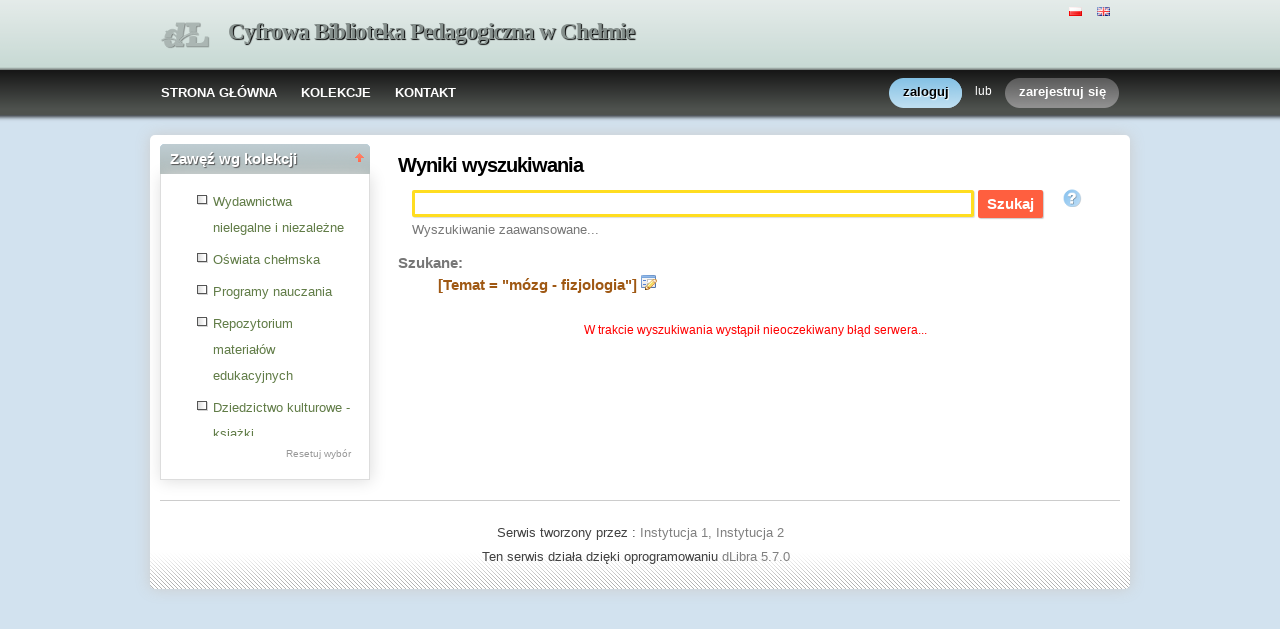

--- FILE ---
content_type: text/html;charset=utf-8
request_url: http://cyfrowa.bpchelm.pl/dlibra/results?action=SearchAction&QI=C114A1EDF8B6004BDE65E29BAB292D54-1&isRemote=off&isExpandable=on&queryType=-4&search_attid1=5&search_value1=%22m%C3%B3zg+-+fizjologia%22&dirids=1
body_size: 35770
content:
<!DOCTYPE html PUBLIC "-//W3C//DTD XHTML 1.0 Strict//EN" "http://www.w3.org/TR/xhtml1/DTD/xhtml1-strict.dtd">
<html xmlns="http://www.w3.org/1999/xhtml" xml:lang="en" lang="en">
<head>
		<meta http-equiv="Content-Type" content="text/html; charset=utf-8" />
        <meta http-equiv="Content-Language" content="pl" />		
        <title>Cyfrowa Biblioteka Pedagogiczna w Chełmie  - Biblioteka Cyfrowa dLibra  </title>
      
        <meta name="Author" content="PSNC, Poznan Supercomputer and Networking Center" />
        <meta name="Design" content="PSNC, Poznan Supercomputer and Networking Center" />
        <meta name="Publisher" content="PSNC, Poznan Supercomputer and Networking Center" />
        <meta name="Copyright" content="Copyright (C) 2003 - 2008 PSNC, Poznan Supercomputer and Networking Center" />
        <meta http-equiv="Reply-to" content="dlibra.at.man.poznan.pl" />

        <meta name="Rating" content="general" />
        <meta name="MSSmartTagsPreventParsing" content="true" />
					<meta name="Robots" content="index, follow" />
                <meta http-equiv="Distribution" content="global" />
        <meta name="Revisit-after" content="3 days" />
        <meta http-equiv="Pragma" content="NoCache" />

		  <meta name="Description" content="Cyfrowa Biblioteka Pedagogiczna w Chełmie,  Biblioteka Cyfrowa dLibra" />
	        <meta name="Classification" content="publiczny, biblioteka cyfrowa, książka, źródło, edukacja, nauka, projekt" />
        <meta name="Keywords" content="dLibra, digital library, biblioteka cyfrowa, biblioteki cyfrowe, metadane, Dublin Core, twórca, publikacja, wydawnictwo, książka, nowela, broszura, druk, księgarnia, czytelnia, platforma system obsługi bibliotek cyfrowych, źródła, wielkopolska biblioteka cyfrowa, naukowa, akademicka, Poznań, Fundacja Bibliotek Naukowych, dlibra, libra, publikowanie, wydawanie, autor, pisarz, poeta, poemat, historia, liryka, proza, poezja, opis bibliograficzny, dziedzictwo kulturowe, katalog, katalogowanie, edukacja, monografia, podręczniki, zabytki piśmiennictwa, regionalia, księgozbiór publiczny" />
        <meta name="Generator" content="dLibra - biblioteki cyfrowe - system tworzenia i obsługi bibliotek cyfrowych stworzony przez Poznańskie Centrum Superkomputerowo Sieciowe umożliwiający dostęp przez Internet do zasobów edukacyjnych, dziedzictwa kulturowego, regionaliów i muzykaliów" />

		<!--[if IE]>
  		  <link rel="stylesheet" href="http://cyfrowa.bpchelm.pl/style/dlibra/theme1/dompopup.css" type="text/css" />
		<![endif]-->
		
		<link rel="stylesheet" href="http://cyfrowa.bpchelm.pl/style/common/js/nyromodal/jquery-nyromodal-1.5.5-full.css" type="text/css" media="screen" />
		<link rel="stylesheet" href="http://cyfrowa.bpchelm.pl/style/common/js/nyromodal/dlibra-nyromodal-1.5.5.css" type="text/css" media="screen" />
    	<link rel="stylesheet" href="http://cyfrowa.bpchelm.pl/style/common/js/simplesearch/simplesearch.css" type="text/css" />
    	<link rel="stylesheet" href="http://cyfrowa.bpchelm.pl/style/dlibra/theme1/common.css" type="text/css" />
    	<link rel="stylesheet" href="http://cyfrowa.bpchelm.pl/style/dlibra/theme1/simple-inv.css" type="text/css" />
    	<link rel="stylesheet" href="http://cyfrowa.bpchelm.pl/style/common/js/autocomplete/jquery-autocomplete-1.0.2.css" type="text/css" />
		<link rel="stylesheet" href="http://cyfrowa.bpchelm.pl/style/common/js/tag-cloud/tag-cloud-4.0.css" type="text/css" />	
		<link rel="stylesheet" href="http://cyfrowa.bpchelm.pl/style/common/js/jquery-ui/themes/upload-theme/jquery-ui-1.7.2.custom.css" type="text/css" />
		<link rel="stylesheet" href="http://cyfrowa.bpchelm.pl/style/dlibra/theme1/jquery-tooltip/jquery-tooltip-1.3.css" type="text/css" />
		<link rel="stylesheet" href="http://cyfrowa.bpchelm.pl/style/dlibra/theme1/pub-upload/dlibra_publication_upload.css" type="text/css" />
		<link rel="stylesheet" href="http://cyfrowa.bpchelm.pl/style/common/js/jquery-ui/themes/jq-dialog/jquery-ui-1.7.3.custom.css" type="text/css" />
		
		<!--[if IE]>
  		  <link rel="stylesheet" href="http://cyfrowa.bpchelm.pl/style/common/js/tag-cloud/tag-cloud-ie-4.0.css" type="text/css" />
		<![endif]-->
		
        <link rel="shortcut icon" href="http://cyfrowa.bpchelm.pl/style/dlibra/favicon.ico" type="image/ico" />
		
		<script type="text/javascript"><!--
		   var DLAppVars = {};
		   DLAppVars.loginLink = 'http://cyfrowa.bpchelm.pl/dlibra/login';
		   var homePageUrl = 'http://cyfrowa.bpchelm.pl/';	
   		   var homePageServletUrl = 'http://cyfrowa.bpchelm.pl/dlibra';
		   var mainServletName = '/dlibra';
		   var userLanguage = 'pl';
		   var userStyleVariant = 'theme1';
		   var currentLayout = 'simple-inv'; 
		   var pageId = 'results';
		 //--></script>
		
		<script type="text/javascript" src="http://cyfrowa.bpchelm.pl/style/common/js/jquery-1.3.2.js"></script>
		<script type="text/javascript" src="http://cyfrowa.bpchelm.pl/style/common/js/jquery-ui/ui/ui.core.js"></script>
		<script type="text/javascript" src="http://cyfrowa.bpchelm.pl/style/common/js/jquery-ui/ui/ui.tabs.js"></script>
		<script type="text/javascript" src="http://cyfrowa.bpchelm.pl/style/common/js/jquery-block-ui-1.32.js"></script>		
		<script type="text/javascript" src="http://cyfrowa.bpchelm.pl/style/common/js/nyromodal/jquery.nyroModal-1.5.5.js"></script> 
		<script type="text/javascript" src="http://cyfrowa.bpchelm.pl/style/common/js/nyromodal/dlibra-nyromodal-1.5.5.js"></script>		
		<script type="text/javascript" src="http://cyfrowa.bpchelm.pl/style/common/js/jquery-sizes-0.34.js"></script>		
		<script type="text/javascript" src="http://cyfrowa.bpchelm.pl/style/common/js/simplesearch/simplesearch.js"></script>
		<script type="text/javascript" src="http://cyfrowa.bpchelm.pl/style/dlibra/js/dlibra.js"></script>
		<script type="text/javascript" src="http://cyfrowa.bpchelm.pl/style/common/js/autocomplete/jquery-autocomplete-1.0.2.js"></script>
		<script type="text/javascript" src="http://cyfrowa.bpchelm.pl/style/common/js/jquery-ajax-queue-1.0.js"></script>		
		<script type="text/javascript" src="http://cyfrowa.bpchelm.pl/style/common/js/jquery-bgiframe-2.1.1.js"></script>
		<script type="text/javascript" src="http://cyfrowa.bpchelm.pl/style/common/js/jquery-tooltip/jquery-tooltip-1.3.js"></script>
		<script type="text/javascript" src="http://cyfrowa.bpchelm.pl/style/common/js/jquery-tooltip/jquery-tooltip-dlibra-1.3.js"></script>
		<script type="text/javascript" src="http://cyfrowa.bpchelm.pl/style/common/js/treeview/jquery-treeview-1.4.js"></script>
		<script type="text/javascript" src="http://cyfrowa.bpchelm.pl/style/common/js/jquery-ui/ui/jquery-ui-1.7.3.custom.min.js"></script>
		<script type="text/javascript" src="http://cyfrowa.bpchelm.pl/style/common/js/jquery-ui/ui/ui.datepicker.min.js"></script>
		<script type="text/javascript" src="http://cyfrowa.bpchelm.pl/style/common/js/jquery-ui/ui/i18n/ui.datepicker-pl.min.js"></script>		<!--[if lte IE 6]>
	 	 <script type="text/javascript" src="http://cyfrowa.bpchelm.pl/style/common/js/supersleight/supersleight-1.0.js"></script>
		<![endif]-->		
			
    <link rel="alternate" title="Cyfrowa Biblioteka Pedagogiczna w Chełmie - 25 ostatnich publikacji" href="http://cyfrowa.bpchelm.pl/latest_pl.rss" type="application/rss+xml" />
  <link rel="alternate" title="Cyfrowa Biblioteka Pedagogiczna w Chełmie - Plany wprowadzania publikacji" href="http://cyfrowa.bpchelm.pl/planned_pl.rss" type="application/rss+xml" />
  <link rel="alternate" title="Cyfrowa Biblioteka Pedagogiczna w Chełmie - Wiadomości" href="http://cyfrowa.bpchelm.pl/news_pl.rss" type="application/rss+xml" />

    	 <link rel="alternate" title="Wyniki wyszukiwania" href="http://cyfrowa.bpchelm.pl/dlibra?queryType=-4&amp;search_value1=&quot;mózg - fizjologia&quot;&amp;query=&amp;search_attid1=5&amp;isExpandable=off&amp;isRemote=off&amp;search_op1=AND&amp;dirids=1" type="application/rss+xml" />
  	
        <link rel="search"  type="application/opensearchdescription+xml" href="http://cyfrowa.bpchelm.pl/DL_pl.xml"  title="Search" />
		</head>
<body>		<noscript>
		<div id="noScriptWarningBox">
			<a style="float:right" href="http://cyfrowa.bpchelm.pl/dlibra/help?id=no-js-help" target="_blank" title="" alt="" >
				Pomoc <img class="noScriptWarnIcon" src="http://cyfrowa.bpchelm.pl/style/common/img/icons/help.png"/>
			</a>
			<img class="noScriptWarnIcon" src="http://cyfrowa.bpchelm.pl/style/common/img/icons/warning_sm.png"/>
			<p style="font-weight:bold">Brak obsługi JavaScript!<p> By w pełni korzystać z możliwości biblioteki cyfrowej, upewnij się czy twoja przeglądarka
ma włączoną obsługę <b><i>JavaScript.</i></b>
		</div>
	</noscript>
	<div id="account-menu" style="display:none"> 		<p id="account-menu-loading">ładowanie...</p>
		<span></span>
	</div>
	<div id="mainBaner" class="mainBaner_pl">
		<div id="mainBanerIn">
			<div id="mainBanerLanguages">
				     			  	<span class="LanguagesComponent">
		<a href="http://cyfrowa.bpchelm.pl/dlibra?action=ChangeLanguageAction&amp;language=pl" target="_top" title="polski">
		<img src="http://cyfrowa.bpchelm.pl/style/common/img/icons/languages/pl.gif" alt="polski" height="9px"/>
	</a>&nbsp;
		<a href="http://cyfrowa.bpchelm.pl/dlibra?action=ChangeLanguageAction&amp;language=en" target="_top" title="English">
		<img src="http://cyfrowa.bpchelm.pl/style/common/img/icons/languages/en.gif" alt="English" height="9px"/>
	</a>&nbsp;
	</span>

							</div>
			<a id="mainBanerCoin" href="http://cyfrowa.bpchelm.pl" title="Cyfrowa Biblioteka Pedagogiczna w Chełmie">
				<img src="http://cyfrowa.bpchelm.pl/style/dlibra/theme1/mb-logo.png"  alt="" />
 			</a>&nbsp;
			 <h1>
				<a href="http://cyfrowa.bpchelm.pl" title="Cyfrowa Biblioteka Pedagogiczna w Chełmie">
					Cyfrowa Biblioteka Pedagogiczna w Chełmie
				</a>
			</h1>
		</div>
	</div>
	<div id="mainMenu">
		<div id="listMainMenu">
			<ul class="mainMenuListList">
	<li class="mmlEmpty">
		&nbsp;
	</li>
	<li class="mainMenuListItem">
		<a class="mainMenuOption" href="http://cyfrowa.bpchelm.pl/dlibra" accesskey="m" target="_top" >
			STRONA GŁÓWNA
		</a>
	</li>
	<li class="mainMenuListItem">
		<a class="mainMenuOption mainMenuOptionIn" href="http://cyfrowa.bpchelm.pl/dlibra/collectiondescription" accesskey="s" target="_top" >
			KOLEKCJE
		</a>
	</li>
	<li class="mainMenuListItem">
		<a class="mainMenuOption mainMenuOptionLast" href="javascript:showContact('http://cyfrowa.bpchelm.pl')" accesskey="c" > 
		  KONTAKT
		</a>
	</li>
	<li class="mmlEmpty mmlEmptyRight">
		&nbsp;
	</li>
</ul>	
							<ul class="authorizationLinksList">
		<li id="authLoginLinkItem">
			  				<a href="http://cyfrowa.bpchelm.pl/dlibra/login" accesskey="l" title="Logowanie" id="loginLink" 
					class="loginLink">
	 		  				<span></span>
		      	zaloguj
		      </a>
		</li>
		<li id="authOrItem">
			lub
		</li>
		<li id="authRegisterItem">
			<a href="http://cyfrowa.bpchelm.pl/dlibra/new-account" accesskey="e" target="_top" class="registerLink">
				<span></span>
				zarejestruj się
			</a>
		</li>
		</ul>
			
		</div>
	</div>
	<div class="headerBackground"></div>
	<div class="content">
		<div class="header">
    		<div class="preheader">
    		       			  	<span class="LanguagesComponent">
		<a href="http://cyfrowa.bpchelm.pl/dlibra?action=ChangeLanguageAction&amp;language=pl" target="_top" title="polski">
		<img src="http://cyfrowa.bpchelm.pl/style/common/img/icons/languages/pl.gif" alt="polski" height="9px"/>
	</a>&nbsp;
		<a href="http://cyfrowa.bpchelm.pl/dlibra?action=ChangeLanguageAction&amp;language=en" target="_top" title="English">
		<img src="http://cyfrowa.bpchelm.pl/style/common/img/icons/languages/en.gif" alt="English" height="9px"/>
	</a>&nbsp;
	</span>

    		      		</div>
			<div class="logo">
								<a href="http://cyfrowa.bpchelm.pl" title="Cyfrowa Biblioteka Pedagogiczna w Chełmie">
					<img src="http://cyfrowa.bpchelm.pl/style/dlibra/theme1/logo.gif"  alt="" />
 				</a>
				<h1>
					<a href="http://cyfrowa.bpchelm.pl" title="Cyfrowa Biblioteka Pedagogiczna w Chełmie">
					Cyfrowa Biblioteka Pedagogiczna w Chełmie
					</a>
				</h1>
			</div>
		</div>
		
		
		<div class="bar">
		     	<table id="nav" class="nav"><tr>
		<td class="session_count">
			 obecnie czytających: 34
		</td>
		<td class="empty_space">
			&nbsp;
		</td>
		<td id="homePageLink">
			<a href="http://cyfrowa.bpchelm.pl/dlibra" accesskey="m" target="_top">
				STRONA GŁÓWNA
			</a>
		</td>
		<td id="collectionsLink">
			<a href="http://cyfrowa.bpchelm.pl/dlibra/collectiondescription" accesskey="s" target="_top">
				KOLEKCJE
			</a>
		</td>
					<td id="newAccountLink">
				<a href="http://cyfrowa.bpchelm.pl/dlibra/new-account" accesskey="e" target="_top">
					NOWE KONTO
				</a>
			</td>
		    <td id="ssoLink">
			  				<a href="http://cyfrowa.bpchelm.pl/dlibra/login" accesskey="l" title="Logowanie" id="loginLink">
	 		  		      	LOGOWANIE
		      </a>
		    </td>
				<td id="contactLink">
			<a href="javascript:showContact('http://cyfrowa.bpchelm.pl')" accesskey="c">
		  	KONTAKT
		  </a>
		</td></tr>
	</table>
		</div>
		

		<div class="search_field">
		  		</div>  
		
		
		<script type="text/javascript">
			
			$().ready(function(){
								PageUtils.pageId = "results";	
				PageUtils.init();
				PageUtils.bindAccordionMechanism();
				PageUtils.autoExpand();
			});
		
		</script>
		
		<div class="left">
		    		    			 	 			<h3 class="leftDiv" id="ldi_1"> Zawęź wg atrybutów <img class="sh_button" src="http://cyfrowa.bpchelm.pl/style/common/img/icons/s_desc.gif"> </h3> 
	 		 			 <div class="left_box">
			 	 <script type="text/javascript" src="http://cyfrowa.bpchelm.pl/style/dlibra/js/dlibra.SearchAmbiguousAttributesComponent.js"><!--
//--></script>
<script type="text/javascript">
	$().ready(function(){
	  SearchAmbiguousAttributesComponent.hideEmpty();
	});
</script>
<span id="saac_mark"></span>

			 </div>	 
			  		    		    			 	 			<h3 class="leftDiv" id="ldi_2"> Zawęź wg kolekcji <img class="sh_button" src="http://cyfrowa.bpchelm.pl/style/common/img/icons/s_desc.gif"> </h3> 
	 		 			 <div class="left_box">
			 	 



<script type="text/javascript"><!--


CollectionsComponent.pageId = "results";

CollectionsComponent.baseUrl = homePageServletUrl;

CollectionsComponent.ajaxWarning = "To może chwilę potrwać...";

CollectionsComponent.rootCollectionId = "1";

CollectionsComponent.selectedDirs = "1";

$().ready(function(){
	CollectionsComponent.init();
});

//--></script>
<div id="collectionsTreeContainer" class="collectionsInSearch">
	<ul class="collectionBox">
			  	  	<li style="cursor:pointer;" id="colList_1"   class="expandedColl"  >
	  		
				
		  	  	  							<ul>
												  	  	<li style="cursor:pointer;" id="colList_4"   class="closedColl"  >
	  		
							   		
		<table><tr>
		<td style="vertical-align: top;">
			<img class="collImg" onclick="CollectionsComponent.selectDir('4','&amp;action=SearchAction&amp;QI=851C8D3A3AE62F3C1E1B227E88738DD5-1'); return false;" id="col_chkbox_on_4" src="http://cyfrowa.bpchelm.pl/style/dlibra/theme1/search/checked.png"  style="display:none"  />
			<img class="collImg" onclick="CollectionsComponent.selectDir('4','&amp;action=SearchAction&amp;QI=851C8D3A3AE62F3C1E1B227E88738DD5-1'); return false;" id="col_chkbox_off_4" src="http://cyfrowa.bpchelm.pl/style/dlibra/theme1/search/unchecked.png"  />
		</td>
		<td style="vertical-align: top;">
			<a id="colNode_4" href="#" onclick="CollectionsComponent.selectDir('4','&amp;action=SearchAction&amp;QI=851C8D3A3AE62F3C1E1B227E88738DD5-1'); return false;"
				 class="colUnselected" >
				Wydawnictwa nielegalne i niezależne
			</a>
		</td></tr></table>
				
		  	  	  							<ul>
									</ul>
					  	  </li>
												  	  	<li style="cursor:pointer;" id="colList_12"   class="closedColl"  >
	  		
							   		
		<table><tr>
		<td style="vertical-align: top;">
			<img class="collImg" onclick="CollectionsComponent.selectDir('12','&amp;action=SearchAction&amp;QI=851C8D3A3AE62F3C1E1B227E88738DD5-1'); return false;" id="col_chkbox_on_12" src="http://cyfrowa.bpchelm.pl/style/dlibra/theme1/search/checked.png"  style="display:none"  />
			<img class="collImg" onclick="CollectionsComponent.selectDir('12','&amp;action=SearchAction&amp;QI=851C8D3A3AE62F3C1E1B227E88738DD5-1'); return false;" id="col_chkbox_off_12" src="http://cyfrowa.bpchelm.pl/style/dlibra/theme1/search/unchecked.png"  />
		</td>
		<td style="vertical-align: top;">
			<a id="colNode_12" href="#" onclick="CollectionsComponent.selectDir('12','&amp;action=SearchAction&amp;QI=851C8D3A3AE62F3C1E1B227E88738DD5-1'); return false;"
				 class="colUnselected" >
				Oświata chełmska
			</a>
		</td></tr></table>
				
		  	  	  							<ul>
									</ul>
					  	  </li>
												  	  	<li style="cursor:pointer;" id="colList_16"   class="leafColl"  >
	  		
							   		
		<table><tr>
		<td style="vertical-align: top;">
			<img class="collImg" onclick="CollectionsComponent.selectDir('16','&amp;action=SearchAction&amp;QI=851C8D3A3AE62F3C1E1B227E88738DD5-1'); return false;" id="col_chkbox_on_16" src="http://cyfrowa.bpchelm.pl/style/dlibra/theme1/search/checked.png"  style="display:none"  />
			<img class="collImg" onclick="CollectionsComponent.selectDir('16','&amp;action=SearchAction&amp;QI=851C8D3A3AE62F3C1E1B227E88738DD5-1'); return false;" id="col_chkbox_off_16" src="http://cyfrowa.bpchelm.pl/style/dlibra/theme1/search/unchecked.png"  />
		</td>
		<td style="vertical-align: top;">
			<a id="colNode_16" href="#" onclick="CollectionsComponent.selectDir('16','&amp;action=SearchAction&amp;QI=851C8D3A3AE62F3C1E1B227E88738DD5-1'); return false;"
				 class="colUnselected" >
				Programy nauczania
			</a>
		</td></tr></table>
				
		  	  	  					  	  </li>
												  	  	<li style="cursor:pointer;" id="colList_18"   class="closedColl"  >
	  		
							   		
		<table><tr>
		<td style="vertical-align: top;">
			<img class="collImg" onclick="CollectionsComponent.selectDir('18','&amp;action=SearchAction&amp;QI=851C8D3A3AE62F3C1E1B227E88738DD5-1'); return false;" id="col_chkbox_on_18" src="http://cyfrowa.bpchelm.pl/style/dlibra/theme1/search/checked.png"  style="display:none"  />
			<img class="collImg" onclick="CollectionsComponent.selectDir('18','&amp;action=SearchAction&amp;QI=851C8D3A3AE62F3C1E1B227E88738DD5-1'); return false;" id="col_chkbox_off_18" src="http://cyfrowa.bpchelm.pl/style/dlibra/theme1/search/unchecked.png"  />
		</td>
		<td style="vertical-align: top;">
			<a id="colNode_18" href="#" onclick="CollectionsComponent.selectDir('18','&amp;action=SearchAction&amp;QI=851C8D3A3AE62F3C1E1B227E88738DD5-1'); return false;"
				 class="colUnselected" >
				Repozytorium materiałów edukacyjnych
			</a>
		</td></tr></table>
				
		  	  	  							<ul>
									</ul>
					  	  </li>
												  	  	<li style="cursor:pointer;" id="colList_19"   class="leafColl"  >
	  		
							   		
		<table><tr>
		<td style="vertical-align: top;">
			<img class="collImg" onclick="CollectionsComponent.selectDir('19','&amp;action=SearchAction&amp;QI=851C8D3A3AE62F3C1E1B227E88738DD5-1'); return false;" id="col_chkbox_on_19" src="http://cyfrowa.bpchelm.pl/style/dlibra/theme1/search/checked.png"  style="display:none"  />
			<img class="collImg" onclick="CollectionsComponent.selectDir('19','&amp;action=SearchAction&amp;QI=851C8D3A3AE62F3C1E1B227E88738DD5-1'); return false;" id="col_chkbox_off_19" src="http://cyfrowa.bpchelm.pl/style/dlibra/theme1/search/unchecked.png"  />
		</td>
		<td style="vertical-align: top;">
			<a id="colNode_19" href="#" onclick="CollectionsComponent.selectDir('19','&amp;action=SearchAction&amp;QI=851C8D3A3AE62F3C1E1B227E88738DD5-1'); return false;"
				 class="colUnselected" >
				Dziedzictwo kulturowe - książki
			</a>
		</td></tr></table>
				
		  	  	  					  	  </li>
												  	  	<li style="cursor:pointer;" id="colList_41"   class="leafColl"  >
	  		
							   		
		<table><tr>
		<td style="vertical-align: top;">
			<img class="collImg" onclick="CollectionsComponent.selectDir('41','&amp;action=SearchAction&amp;QI=851C8D3A3AE62F3C1E1B227E88738DD5-1'); return false;" id="col_chkbox_on_41" src="http://cyfrowa.bpchelm.pl/style/dlibra/theme1/search/checked.png"  style="display:none"  />
			<img class="collImg" onclick="CollectionsComponent.selectDir('41','&amp;action=SearchAction&amp;QI=851C8D3A3AE62F3C1E1B227E88738DD5-1'); return false;" id="col_chkbox_off_41" src="http://cyfrowa.bpchelm.pl/style/dlibra/theme1/search/unchecked.png"  />
		</td>
		<td style="vertical-align: top;">
			<a id="colNode_41" href="#" onclick="CollectionsComponent.selectDir('41','&amp;action=SearchAction&amp;QI=851C8D3A3AE62F3C1E1B227E88738DD5-1'); return false;"
				 class="colUnselected" >
				Dzienniki Urzędowe Ministerstwa Oświaty, Edukacji
			</a>
		</td></tr></table>
				
		  	  	  					  	  </li>
									</ul>
					  	  </li>
	</ul>
</div>
<div class="tokenValueOptions">
	<a onclick="CollectionsComponent.deselectAll(); return false;" href="#" id="tokenSelNone">Resetuj wybór</a>
</div>	

			 </div>	 
			  		    		      		   		</div>

		<div class="right">
			
		  <div class="right_full"> 			
  		    		    			 				 <div class="right_articles notitle">
	 		 			 	 <div id="simpleSearch">
	

<script type="text/javascript"><!--

var SimpleSearchComponent = {
	   lastAttributeSelection : 0
}

$().ready(function(){
 _shorterNames(".ssc_localLabel",40);
 
  $("#attr_selection_local").bind("change",function(){
  if($(this).attr("value") == "sel_line"){
   this.selectedIndex = SimpleSearchComponent.lastAttributeSelection;
  }else{
   SimpleSearchComponent.lastAttributeSelection = this.selectedIndex;
  }
 });
 
  if(jQuery.browser.opera){
  $("#headSearch li").css({'margin-bottom':'-5px'});
 }
});
//--></script>
	<h2 id="simpleSearchHeader">Wyniki wyszukiwania</h2>
<div class=" SimpleSearchComponentNoTitle ">
<form name="smallsearch" id="smallsearch" method="get" action="http://cyfrowa.bpchelm.pl/dlibra/results?action=SearchAction&amp;QI=851C8D3A3AE62F3C1E1B227E88738DD5-1" onsubmit="return prepareForm();">
<input type="hidden" name="action" value="SearchAction" />
<input type="hidden" name="skipSearch" value="true" />
<input type="hidden" name="mdirids" id="mdirids" value=""/>
<div id="headSearch">
	<ul>
		
		<li id="local" class="selected"  style="display:none;" >
			<a href="javascript:setSelected('local')" class="ssc_localLabel" title="Biblioteka Cyfrowa dLibra">
				Biblioteka Cyfrowa dLibra
			</a>
		</li>
		
				<li style="background:none;">
		</li>	
	</ul>
</div>

<div id="content_first" class="SimpleSearchComponentPanel">

	 	
	 	 	<input type="hidden" name="server:type" id="server:type" value="both" />
	 		
	 <input type="hidden" name="tempQueryType" id="tempQueryType" value="-3" />
	 <input type="hidden" name="encode" id="encode" value="false" />
	 <input type="hidden" name="isExpandable" id="isExpandable" value="on" />
	 <input type="hidden" id="isRemote" name="isRemote" value="off"/>
	 <input name="roleId" id="roleId" type="hidden"/>
	 <input name="queryType" id="queryType" type="hidden"/>
	 <input name="dirids" id="dirids" type="hidden" value="1"/>
	 <input name="rootid" id="rootid" type="hidden" value=""/>

   <p class="SimpleSearchComponentQuery">
   
   <input type="text" name="query" id="query" value="" class="SimpleSearchComponentQueryInput" /> 
   
   <input type="submit" value="Szukaj" id="search" class="submit" style=""/>
   	  <a href="javascript:showHelp('text-query-format', 'http://cyfrowa.bpchelm.pl')" style="cursor:help;">
          <img id="gfxHelp" src="http://cyfrowa.bpchelm.pl/style/common/img/icons/help_m.png" title="Poprawne formułowanie zapytań" />
      </a>
     	<span style="vertical-align: bottom;">  
		  </span>
   </p>
			<p class="SimpleSearchComponentLink">
			<a href="http://cyfrowa.bpchelm.pl/dlibra/advsearch?dirids=1">
 	 		Wyszukiwanie  
			zaawansowane...
 	    </a>
	</p>
	
   <!-- local search menu -->			  
      <input type="hidden" name="localQueryType" id="localQueryType" value="-3">
   <div class="menuBar" id="menu_local" style="display:none;">
		</div>    

	<!-- end of local search menu -->			  
   
      <input type="hidden" name="remoteQueryType" id="remoteQueryType" value="-2" />
   <div class="menuBar" id="menu_remote" style="display:none;">
   <p class="SimpleSearchComponentLink" >
    	&nbsp;
    </p>
  </div>
 <!-- remote search ends -->
</div>

	</form> 
	
</div>
<script type="text/javascript"><!--
   $().ready(function() {
		$("#query").autocomplete("http://cyfrowa.bpchelm.pl/dlibra/ajax", { 
										extraParams : {
												wid:"GetRoleValues", 
												role: getActiveQueryType, 
												dirids:"1"																						 
								},
							cacheLength: 0,							
							formatItem: function(row) { return row[0] + '&nbsp;<i>('+row[1]+')</i>'; },
							formatResult: function(row) {return row[2]; }
		});
   });

      function setDefaults(){
      	 		setSelected('local');
	     } 	
   
   function updateRoleId(queryType)
   {
		document.getElementById('roleId').value = queryType;
		document.getElementById('queryType').value = queryType;
		document.smallsearch.submit();
   }
   
   function getActiveQueryType(){
      var remote = document.getElementById('remote');
      var local = document.getElementById('local');
      if ( 'selected' == local.className ) 
	      return document.getElementById("localQueryType").value;
      else 
          return document.getElementById("remoteQueryType").value;
   }
   
   
   
   function prepareForm(){
   	  
      if(CollectionsComponent.initialized == true){
	  	document.getElementById("mdirids").value = CollectionsComponent.selectedDirs;
	  }
   		
	  if ( document.getElementById('query').value == '' ){
		     return false;
	  }										
      
      if(typeof(SearchAmbiguousAttributesComponent) != 'undefined'){
        SearchAmbiguousAttributesComponent.prepareForm(false);
      }
      
      var remote = document.getElementById('remote');
      var local = document.getElementById('local');
	  	    var simpleSearchForm = document.getElementById('smallsearch');
        
      var queryType = getActiveQueryType();
      if ( local.className == 'selected' ) {
     simpleSearchForm.setAttribute("action", 'http://cyfrowa.bpchelm.pl/dlibra/results?action=SearchAction&QI=851C8D3A3AE62F3C1E1B227E88738DD5-1');
		  document.getElementById('isRemote').value = 'off';
		  			  document.getElementById('isExpandable').value="on";
		  	  } else {
		  document.getElementById('isRemote').value = 'on';
   	    		  simpleSearchForm.setAttribute("action", "http://fbc.pionier.net.pl/owoc/results?action=DistributedSearchAction");
		  simpleSearchForm.setAttribute("method", "post");
		  document.getElementById('isExpandable').value='off';
    		  }
	  
	  updateRoleId(queryType);
   }
  
   function deactivateAll()
   {
     document.getElementById('local').className = 'none';
        }
   
   function setSelected(id)
   {
     deactivateAll();
     document.getElementById(id).className='selected';
             }

   $().ready(function() {
	  setDefaults();
	     });
// --></script>	
</div>

			 </div>	 
			  		    		    			 				 <div class="right_articles notitle">
	 		 			 	 			
<script type="text/javascript"><!--
$(document).ready(fitMiniatures);

var src_init = function() {
  		  		  searchResultTitleTooltip(50);
		  		  _shorterNames("span.dL_sn > span",60);
		  		  //_shorterNames(".src_queryString",70);

								$('span.dL_sn > span[id=dL_shorter]').tooltip({
			delay: 0,
			showURL: false,
			top : -10,
			left : 5,
			bodyHandler : function(){
								var parent = $(this).parent().get(0);
				var title = $(parent).attr('content');
			return tooltipParticleBodyHandler(title,'');
			},
			fade: 250
		});
				
	}
	
		$().ready(src_init);
	
//--></script>

<div class="SearchResultTitle">
  <p></p>
</div>

<div id="src_searchResultBackMenu">
	<div class="SearchResultLinks">
	 	</div>	 
	<dl  style="display:none;" >
		<dt>
			     								</dt>
	</dl>	
		 	<dl >
	<dt><span class="src_prompt">Szukane:</dt>
	<dd>
    <b class="src_bold">
		<a href="http://cyfrowa.bpchelm.pl/dlibra/advsearch?dirids=1" title="Zmień treść zapytania - [Temat = &quot;m&oacute;zg - fizjologia&quot;]"><span id="src_queryTranslation" class="src_queryString">[Temat = &quot;m&oacute;zg - fizjologia&quot;]</span></a>
		<a href="http://cyfrowa.bpchelm.pl/dlibra/advsearch?dirids=1" title="Zmień treść zapytania"><img id="src_queryChange" src="http://cyfrowa.bpchelm.pl/style/common/img/icons/application_form_edit.png"/></a>	
		</dt><dd class="src_dd">
    
  	     	<dd class="src_dd">
   	    	 
     
	</b></span>
 		</dd></dl>
		<script type="text/javascript"><!--
			function showResultsStat(show)
			{
			   stat = document.getElementById('resultStat');
			   hideStat = document.getElementById('hideStats');
			   showStat = document.getElementById('showStats');
			   if ( hideStat == null && showStat == null ) 
				   return;
			   if( show == true ){
				   stat.style.display = '';
				   hideStat.style.display = '';
				   showStat.style.display = 'none';
				   setCookie('showResultStat','true');
			   }else {
			       stat.style.display = 'none';
				   hideStat.style.display = 'none';
				   showStat.style.display = '';
				   setCookie('showResultStat','false');
			   }
			}
		//-->
		</script>
		<dl id="rootIdAndSuggestionMap">
			 			 <dt id="rootidEscapeTarget" style="display:none">
			 </dt>
			 <dd id="rootidPublicationNameTarget" style="display:none">
			 </dd>
					</dl>
		
 </div>
	
<script type="text/javascript"><!--
	
	var SearchResultsComponent = {
	   
	  /* use with advanced search */
	  rootid : "",
	
	  actionInitialize:false,  
	  
	  previousPageId: '',
	    
	  getRefreshRequestParameters : function(reqParams){
	     return reqParams;
	  }, 
	  
 	  sendGroupRequest : function(rootid){
	  	$("#rootid").attr('value',rootid);
		//invoke SimpleSearchComponent js method
		prepareForm();
	  },
	  
	  sendGroupRequestAdv : function(rootid){
	  	 this.rootid = rootid;
		 // perform search through components of ambiuous attributes values or collections
		 if(typeof SearchAmbiguousAttributesComponent != 'undefined'){
		 	SearchAmbiguousAttributesComponent.prepareAdvForm();
		 }else if(CollectionsComponent.initialized == true){
		 	CollectionsComponent.doChangeDir('advance');
		 }
		 // otherwise redirect to certain request
		 else{
		 	var advReqUrl = homePageServletUrl + "/aresults?action=SearchAction&rootid=" + this.rootid + "&skipSearch=false";
			alert(advReqUrl);
			window.location.href = advReqUrl;
		 }
	  },
	  
	  sendUnGroupRequest : function(){
	  				this.sendUnGroupRequestNorm();
			  },
	  
	  sendUnGroupRequestNorm : function(){
	  	$("#rootid").attr('value','');
		//invoke SimpleSearchComponent js method
		prepareForm();
	  },
	  
	  sendUngroupRequestAdv : function(){
	  	this.rootid = "";
		if(typeof SearchAmbiguousAttributesComponent != 'undefined'){
		 	SearchAmbiguousAttributesComponent.prepareAdvForm();
		 }else if(CollectionsComponent.initialized == true){
		 	CollectionsComponent.doChangeDir('advance');
		 }
		 // otherwise redirect to certain request
		 else{
		 	var url = homePageServletUrl + "/aresults?action=SearchAction&skipSearch=false";
	   		window.location.href = url;
		 }
	  },
	  
	  refreshResultsCallback : function(body,reqParams){
	  	SearchResultsComponent.actionInitialize = true; 
	    $("#src_asynchPart").html(body);
	    $("#src_asynchPart").css({'display':'block'});
     	     	src_init();
     	     	if( getCookie('simpleSearchView') == 'simple' ) {
			expandView('none');
		}
		else { 
			expandView('');
		}
	  },
	
		initialSearchAction : function(){
		    var requestString = "";
    		var element;
    		var name;
    		var value;


  			for(var i=0; i < document.smallsearch.elements.length ; i++){
   
   				element = document.smallsearch.elements[i];
   				name = $(element).attr("name");
   				value = $(element).attr("value");
   				if(name == "skipSearch"){
    				value = "false";
   				}
				if(name == "mdirids"){
										if(CollectionsComponent.initialized == true){
						value = CollectionsComponent.selectedDirs;
					}
				}
				if(name == "queryType"){
					value = getActiveQueryType();
				}
   				if(i < document.smallsearch.elements.length - 1){
    				requestString += name+"="+value+"&";
   				}else{
    				requestString += name+"="+value;
   				}
   			}
			src_refreshResults(requestString);
   		        
		// listen for ajax error
			$("#src_asynchPart").ajaxError(function(){
				jQuery.unblockUI();
				$(this).empty();
				$(this).append('<p class="error_msg">W trakcie wyszukiwania wystąpił nieoczekiwany błąd serwera...</p>');
				$(this).show();
			});    
	}
	
};
	
	

   function src_refreshResults(reqParams) {
	    var warning =  getAjaxWarning('To może chwilę potrwać...', 'http://cyfrowa.bpchelm.pl');
		        			var querystring = 'wid=ComponentRenderer&onlydata=true&name=pl.psnc.dlibra.web.comp.pages.components.SearchResultsComponent&pageId=results&'+SearchResultsComponent.getRefreshRequestParameters(reqParams);
				jQuery.ajax({
		   type: "POST",
		   url : "http://cyfrowa.bpchelm.pl/dlibra/ajax.xml",
   		   dataType : "xml",
		   data: querystring,
		   success : function(data){
				jQuery.unblockUI();
				var body = data.getElementsByTagName("ComponentRenderer")[0].childNodes[0].nodeValue;
									SearchResultsComponent.refreshResultsCallback(body, reqParams);
							  }
		   });
		   jQuery.blockUI(warning);
   }
	
	
	$().ready(function(){
		SearchResultsComponent.initialSearchAction();
	});	
	
	
	//--></script>
	
	<div id="src_asynchPart" class="src_asyncPart"  style="display:none;" >
			 
 <script  type="text/javascript"><!--
 	$(document).ready(function() {
			 });
// --></script>	 
	</div>


			 </div>	 
			  		     		  </div>
  		   
  		  
		  <div class="right_full"> 			
  		     		  </div>  
  		   

		</div>
		
					<div class="footer">
	
	  		   				  <div class="AddressComponent_div" >
	<div id="aditionalText" class="blankLinkArea">
  	 
		  Serwis tworzony przez :
		  <a id="moreLink" href="dlibra/help?id=participants">Instytucja 1, Instytucja 2</a>
		
  	</div>
		<div class="blankLinkArea">
		
Ten serwis działa dzięki oprogramowaniu  <a id="moreLink2" href="http://cyfrowa.bpchelm.pl/dlibra/help?id=about-dlibra">
			dLibra 5.7.0 
		</a>&nbsp;
	</div>  
	<div>
		
	</div>
</div>  
<script type="text/javascript"><!--
	$(document).ready(function() {
	  $(".blankLinkArea > a").each(function(i) {
	     if ( (this.id != 'moreLink') && (this.id != 'moreLink2') ) {
		     this.target="_blank"; 
		 }
	  });
	  
	  $("#moreLink").bind("click",function(e){
	  	e.preventDefault();
		showHelp('participants', 'http://cyfrowa.bpchelm.pl');
		return false;
	  });
	  $("#moreLink2").bind("click",function(e){
	    e.preventDefault();
	  	showHelp('about-dlibra', 'http://cyfrowa.bpchelm.pl');
		return false;
	   });
	});
// --></script>

			   	
			</div>
				
	</div>
</body>
</html>